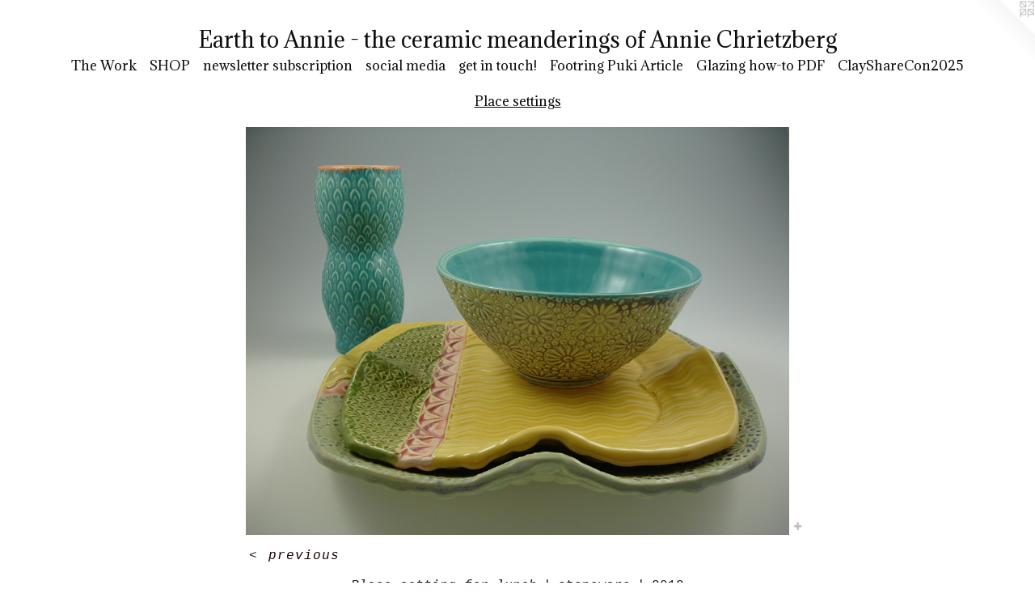

--- FILE ---
content_type: text/html;charset=utf-8
request_url: https://earthtoannie.com/artwork/2439126-Place%20setting%20for%20lunch.html
body_size: 3874
content:
<!doctype html><html class="no-js a-image mobile-title-align--center has-mobile-menu-icon--left l-simple p-artwork has-page-nav mobile-menu-align--center has-wall-text "><head><meta charset="utf-8" /><meta content="IE=edge" http-equiv="X-UA-Compatible" /><meta http-equiv="X-OPP-Site-Id" content="2323" /><meta http-equiv="X-OPP-Revision" content="627" /><meta http-equiv="X-OPP-Locke-Environment" content="production" /><meta http-equiv="X-OPP-Locke-Release" content="v0.0.141" /><title>Earth to Annie - the ceramic meanderings of Annie Chrietzberg</title><link rel="canonical" href="https://earthtoannie.com/artwork/2439126-Place%20setting%20for%20lunch.html" /><meta content="website" property="og:type" /><meta property="og:url" content="https://earthtoannie.com/artwork/2439126-Place%20setting%20for%20lunch.html" /><meta property="og:title" content="Place setting for lunch" /><meta content="width=device-width, initial-scale=1" name="viewport" /><link type="text/css" rel="stylesheet" href="//cdnjs.cloudflare.com/ajax/libs/normalize/3.0.2/normalize.min.css" /><link type="text/css" rel="stylesheet" media="only all" href="//maxcdn.bootstrapcdn.com/font-awesome/4.3.0/css/font-awesome.min.css" /><link type="text/css" rel="stylesheet" media="not all and (min-device-width: 600px) and (min-device-height: 600px)" href="/release/locke/production/v0.0.141/css/small.css" /><link type="text/css" rel="stylesheet" media="only all and (min-device-width: 600px) and (min-device-height: 600px)" href="/release/locke/production/v0.0.141/css/large-simple.css" /><link type="text/css" rel="stylesheet" media="not all and (min-device-width: 600px) and (min-device-height: 600px)" href="/r17617445140000000627/css/small-site.css" /><link type="text/css" rel="stylesheet" media="only all and (min-device-width: 600px) and (min-device-height: 600px)" href="/r17617445140000000627/css/large-site.css" /><link type="text/css" rel="stylesheet" media="only all and (min-device-width: 600px) and (min-device-height: 600px)" href="//fonts.googleapis.com/css?family=Adamina:400" /><link type="text/css" rel="stylesheet" media="not all and (min-device-width: 600px) and (min-device-height: 600px)" href="//fonts.googleapis.com/css?family=Adamina:400&amp;text=MENUHomeTh%20WrkSOPnwsltubcipadg%21FAGz-DCy205f" /><script>window.OPP = window.OPP || {};
OPP.modernMQ = 'only all';
OPP.smallMQ = 'not all and (min-device-width: 600px) and (min-device-height: 600px)';
OPP.largeMQ = 'only all and (min-device-width: 600px) and (min-device-height: 600px)';
OPP.downURI = '/x/3/2/3/2323/.down';
OPP.gracePeriodURI = '/x/3/2/3/2323/.grace_period';
OPP.imgL = function (img) {
  !window.lazySizes && img.onerror();
};
OPP.imgE = function (img) {
  img.onerror = img.onload = null;
  img.src = img.getAttribute('data-src');
  //img.srcset = img.getAttribute('data-srcset');
};</script><script src="/release/locke/production/v0.0.141/js/modernizr.js"></script><script src="/release/locke/production/v0.0.141/js/masonry.js"></script><script src="/release/locke/production/v0.0.141/js/respimage.js"></script><script src="/release/locke/production/v0.0.141/js/ls.aspectratio.js"></script><script src="/release/locke/production/v0.0.141/js/lazysizes.js"></script><script src="/release/locke/production/v0.0.141/js/large.js"></script><script src="/release/locke/production/v0.0.141/js/hammer.js"></script><script>if (!Modernizr.mq('only all')) { document.write('<link type="text/css" rel="stylesheet" href="/release/locke/production/v0.0.141/css/minimal.css">') }</script><style>.media-max-width {
  display: block;
}

@media (min-height: 1028px) {

  .media-max-width {
    max-width: 960.0px;
  }

}

@media (max-height: 1028px) {

  .media-max-width {
    max-width: 93.33333333333333vh;
  }

}</style><script>(function(i,s,o,g,r,a,m){i['GoogleAnalyticsObject']=r;i[r]=i[r]||function(){
(i[r].q=i[r].q||[]).push(arguments)},i[r].l=1*new Date();a=s.createElement(o),
m=s.getElementsByTagName(o)[0];a.async=1;a.src=g;m.parentNode.insertBefore(a,m)
})(window,document,'script','//www.google-analytics.com/analytics.js','ga');
ga('create', 'UA-2215401-1', 'auto');
ga('send', 'pageview');</script></head><body><a class=" logo hidden--small" href="http://otherpeoplespixels.com/ref/earthtoannie.com" title="Website by OtherPeoplesPixels" target="_blank"></a><header id="header"><a class=" site-title" href="/home.html"><span class=" site-title-text u-break-word">Earth to Annie - the ceramic meanderings of Annie Chrietzberg</span><div class=" site-title-media"></div></a><a id="mobile-menu-icon" class="mobile-menu-icon hidden--no-js hidden--large"><svg viewBox="0 0 21 17" width="21" height="17" fill="currentColor"><rect x="0" y="0" width="21" height="3" rx="0"></rect><rect x="0" y="7" width="21" height="3" rx="0"></rect><rect x="0" y="14" width="21" height="3" rx="0"></rect></svg></a></header><nav class=" hidden--large"><ul class=" site-nav"><li class="nav-item nav-home "><a class="nav-link " href="/home.html">Home</a></li><li class="nav-item expanded nav-museum "><a class="nav-link " href="/section/14941.html">The Work</a><ul><li class="nav-gallery nav-item expanded "><a class="nav-link " href="/section/519736-Gallery%20Update%202023%21%20%20Work%20from%20the%20past%20few%20years.html">Gallery Update 2023!  Work from the past few years</a></li><li class="nav-gallery nav-item expanded "><a class="nav-link " href="/section/448658-Coffee%20Devices.html">Coffee</a></li><li class="nav-gallery nav-item expanded "><a class="nav-link " href="/section/448659-Jars.html">Jars</a></li><li class="nav-gallery nav-item expanded "><a class="nav-link " href="/section/425713-In%20Oregon.html">In Oregon</a></li><li class="nav-gallery nav-item expanded "><a class="nav-link " href="/section/433409-Texas%20Cay%20at%20CCCC%2c%20April%20%26%20May%202016.html">Texas Clay at CCCC</a></li><li class="nav-gallery nav-item expanded "><a class="nav-link " href="/section/415026-Most%20recent%20work%2e%2e%2e%2ebefore%20the%20move.html">Most recent work....before the move</a></li><li class="nav-gallery nav-item expanded "><a class="nav-link " href="/section/355106-ceramix%20%26%20match%202013.html">ceramix &amp; match 2013</a></li><li class="nav-gallery nav-item expanded "><a class="nav-link " href="/section/283970-Vases.html">Vases</a></li><li class="nav-gallery nav-item expanded "><a class="selected nav-link " href="/section/283472-Place%20settings.html">Place settings</a></li><li class="nav-gallery nav-item expanded "><a class="nav-link " href="/artwork/2448944-Pavilion%20Sugar%20%26%20Cream.html">sugar &amp; cream</a></li><li class="nav-gallery nav-item expanded "><a class="nav-link " href="/section/16632-Pets%20on%20the%20Furniture.html">Pets on the Furniture</a></li><li class="nav-gallery nav-item expanded "><a class="nav-link " href="/section/15276-boatly%20devices.html">boatly devices</a></li><li class="nav-gallery nav-item expanded "><a class="nav-link " href="/section/15178-slipcast%20objects.html">slipcast objects</a></li><li class="nav-gallery nav-item expanded "><a class="nav-link " href="/section/18335-Teatime.html">Teatime</a></li><li class="nav-gallery nav-item expanded "><a class="nav-link " href="/section/15272-covered%20dish.html">covered dish</a></li><li class="nav-gallery nav-item expanded "><a class="nav-link " href="/section/18333-platters.html">platters</a></li><li class="nav-gallery nav-item expanded "><a class="nav-link " href="/section/19113-Cups%2c%20Glorious%20Cups%21.html">Cups, Glorious Cups!</a></li><li class="nav-gallery nav-item expanded "><a class="nav-link " href="/section/16635-Ewer%20Bizarre.html">Ewer Bizarre</a></li><li class="nav-gallery nav-item expanded "><a class="nav-link " href="/section/16769-mentalsmithing.html">mentalsmithing</a></li><li class="nav-gallery nav-item expanded "><a class="nav-link " href="/section/16640-bragadoccio.html">bragadoccio</a></li><li class="nav-gallery nav-item expanded "><a class="nav-link " href="/section/14983-sculpture.html">sculpture</a></li></ul></li><li class="nav-item nav-outside2 "><a target="_blank" class="nav-link " href="https://store7671524.ecwid.com/#!/c/0/offset=0&amp;sort=normal">SHOP</a></li><li class="nav-outside1 nav-item "><a target="_blank" class="nav-link " href="http://eepurl.com/tiG1z">newsletter subscription</a></li><li class="nav-links nav-item "><a class="nav-link " href="/links.html">social media</a></li><li class="nav-item nav-contact "><a class="nav-link " href="/contact.html">get in touch!</a></li><li class="nav-item nav-pdf2 "><a target="_blank" class="nav-link " href="//img-cache.oppcdn.com/fixed/2323/assets/tTymJgTKD3eXojcW.pdf">Footring Puki Article</a></li><li class="nav-pdf nav-item "><a target="_blank" class="nav-link " href="//img-cache.oppcdn.com/fixed/2323/earthtoannie.com-1443380589.pdf">Glazing how-to PDF</a></li><li class="nav-item nav-pdf1 "><a target="_blank" class="nav-link " href="//img-cache.oppcdn.com/fixed/2323/assets/Q7JB77iRyijumO3J.pdf">ClayShareCon2025</a></li></ul></nav><div class=" content"><nav class=" hidden--small" id="nav"><header><a class=" site-title" href="/home.html"><span class=" site-title-text u-break-word">Earth to Annie - the ceramic meanderings of Annie Chrietzberg</span><div class=" site-title-media"></div></a></header><ul class=" site-nav"><li class="nav-item nav-home "><a class="nav-link " href="/home.html">Home</a></li><li class="nav-item expanded nav-museum "><a class="nav-link " href="/section/14941.html">The Work</a><ul><li class="nav-gallery nav-item expanded "><a class="nav-link " href="/section/519736-Gallery%20Update%202023%21%20%20Work%20from%20the%20past%20few%20years.html">Gallery Update 2023!  Work from the past few years</a></li><li class="nav-gallery nav-item expanded "><a class="nav-link " href="/section/448658-Coffee%20Devices.html">Coffee</a></li><li class="nav-gallery nav-item expanded "><a class="nav-link " href="/section/448659-Jars.html">Jars</a></li><li class="nav-gallery nav-item expanded "><a class="nav-link " href="/section/425713-In%20Oregon.html">In Oregon</a></li><li class="nav-gallery nav-item expanded "><a class="nav-link " href="/section/433409-Texas%20Cay%20at%20CCCC%2c%20April%20%26%20May%202016.html">Texas Clay at CCCC</a></li><li class="nav-gallery nav-item expanded "><a class="nav-link " href="/section/415026-Most%20recent%20work%2e%2e%2e%2ebefore%20the%20move.html">Most recent work....before the move</a></li><li class="nav-gallery nav-item expanded "><a class="nav-link " href="/section/355106-ceramix%20%26%20match%202013.html">ceramix &amp; match 2013</a></li><li class="nav-gallery nav-item expanded "><a class="nav-link " href="/section/283970-Vases.html">Vases</a></li><li class="nav-gallery nav-item expanded "><a class="selected nav-link " href="/section/283472-Place%20settings.html">Place settings</a></li><li class="nav-gallery nav-item expanded "><a class="nav-link " href="/artwork/2448944-Pavilion%20Sugar%20%26%20Cream.html">sugar &amp; cream</a></li><li class="nav-gallery nav-item expanded "><a class="nav-link " href="/section/16632-Pets%20on%20the%20Furniture.html">Pets on the Furniture</a></li><li class="nav-gallery nav-item expanded "><a class="nav-link " href="/section/15276-boatly%20devices.html">boatly devices</a></li><li class="nav-gallery nav-item expanded "><a class="nav-link " href="/section/15178-slipcast%20objects.html">slipcast objects</a></li><li class="nav-gallery nav-item expanded "><a class="nav-link " href="/section/18335-Teatime.html">Teatime</a></li><li class="nav-gallery nav-item expanded "><a class="nav-link " href="/section/15272-covered%20dish.html">covered dish</a></li><li class="nav-gallery nav-item expanded "><a class="nav-link " href="/section/18333-platters.html">platters</a></li><li class="nav-gallery nav-item expanded "><a class="nav-link " href="/section/19113-Cups%2c%20Glorious%20Cups%21.html">Cups, Glorious Cups!</a></li><li class="nav-gallery nav-item expanded "><a class="nav-link " href="/section/16635-Ewer%20Bizarre.html">Ewer Bizarre</a></li><li class="nav-gallery nav-item expanded "><a class="nav-link " href="/section/16769-mentalsmithing.html">mentalsmithing</a></li><li class="nav-gallery nav-item expanded "><a class="nav-link " href="/section/16640-bragadoccio.html">bragadoccio</a></li><li class="nav-gallery nav-item expanded "><a class="nav-link " href="/section/14983-sculpture.html">sculpture</a></li></ul></li><li class="nav-item nav-outside2 "><a target="_blank" class="nav-link " href="https://store7671524.ecwid.com/#!/c/0/offset=0&amp;sort=normal">SHOP</a></li><li class="nav-outside1 nav-item "><a target="_blank" class="nav-link " href="http://eepurl.com/tiG1z">newsletter subscription</a></li><li class="nav-links nav-item "><a class="nav-link " href="/links.html">social media</a></li><li class="nav-item nav-contact "><a class="nav-link " href="/contact.html">get in touch!</a></li><li class="nav-item nav-pdf2 "><a target="_blank" class="nav-link " href="//img-cache.oppcdn.com/fixed/2323/assets/tTymJgTKD3eXojcW.pdf">Footring Puki Article</a></li><li class="nav-pdf nav-item "><a target="_blank" class="nav-link " href="//img-cache.oppcdn.com/fixed/2323/earthtoannie.com-1443380589.pdf">Glazing how-to PDF</a></li><li class="nav-item nav-pdf1 "><a target="_blank" class="nav-link " href="//img-cache.oppcdn.com/fixed/2323/assets/Q7JB77iRyijumO3J.pdf">ClayShareCon2025</a></li></ul><footer><div class=" copyright">© ANNIE CHRIETZBERG</div><div class=" credit"><a href="http://otherpeoplespixels.com/ref/earthtoannie.com" target="_blank">Website by OtherPeoplesPixels</a></div></footer></nav><main id="main"><div class=" page clearfix media-max-width"><h1 class="parent-title title"><a href="/section/14941.html" class="root title-segment hidden--small">The Work</a><span class=" title-sep hidden--small"> &gt; </span><a class=" title-segment" href="/section/283472-Place%20settings.html">Place settings</a></h1><div class=" media-and-info"><div class=" page-media-wrapper media"><a class=" page-media u-spaceball" title="Place setting for lunch" href="/section/283472-Place%20settings.html" id="media"><img data-aspectratio="960/720" class="u-img " alt="Place setting for lunch" src="//img-cache.oppcdn.com/fixed/2323/assets/eGkkFvkJAH2j9suz.jpg" srcset="//img-cache.oppcdn.com/img/v1.0/s:2323/t:QkxBTksrVEVYVCtIRVJF/p:12/g:tl/o:2.5/a:50/q:90/1400x720-eGkkFvkJAH2j9suz.jpg/960x720/10cfcb8cab3f4b37029449ccfca1bb59.jpg 960w,
//img-cache.oppcdn.com/img/v1.0/s:2323/t:QkxBTksrVEVYVCtIRVJF/p:12/g:tl/o:2.5/a:50/q:90/984x588-eGkkFvkJAH2j9suz.jpg/784x588/21f8e0fdda6cc940f571550d9e59761f.jpg 784w,
//img-cache.oppcdn.com/fixed/2323/assets/eGkkFvkJAH2j9suz.jpg 640w" sizes="(max-device-width: 599px) 100vw,
(max-device-height: 599px) 100vw,
(max-width: 640px) 640px,
(max-height: 480px) 640px,
(max-width: 784px) 784px,
(max-height: 588px) 784px,
960px" /></a><a class=" zoom-corner" style="display: none" id="zoom-corner"><span class=" zoom-icon fa fa-search-plus"></span></a><div class="share-buttons a2a_kit social-icons hidden--small" data-a2a-title="Place setting for lunch" data-a2a-url="https://earthtoannie.com/artwork/2439126-Place%20setting%20for%20lunch.html"><a target="_blank" class="u-img-link share-button a2a_dd " href="https://www.addtoany.com/share_save"><span class="social-icon share fa-plus fa "></span></a></div></div><div class=" info border-color"><div class=" wall-text border-color"><div class=" wt-item wt-title">Place setting for lunch</div><div class=" wt-item wt-media">stoneware</div><div class=" wt-item wt-date">2012</div></div><div class=" page-nav hidden--small border-color clearfix"><a class=" prev" id="artwork-prev" href="/artwork/2439131-Complete%20breakfast.html">&lt; <span class=" m-hover-show">previous</span></a></div></div></div><div class="share-buttons a2a_kit social-icons hidden--large" data-a2a-title="Place setting for lunch" data-a2a-url="https://earthtoannie.com/artwork/2439126-Place%20setting%20for%20lunch.html"><a target="_blank" class="u-img-link share-button a2a_dd " href="https://www.addtoany.com/share_save"><span class="social-icon share fa-plus fa "></span></a></div></div></main></div><footer><div class=" copyright">© ANNIE CHRIETZBERG</div><div class=" credit"><a href="http://otherpeoplespixels.com/ref/earthtoannie.com" target="_blank">Website by OtherPeoplesPixels</a></div></footer><div class=" modal zoom-modal" style="display: none" id="zoom-modal"><style>@media (min-aspect-ratio: 4/3) {

  .zoom-media {
    width: auto;
    max-height: 720px;
    height: 100%;
  }

}

@media (max-aspect-ratio: 4/3) {

  .zoom-media {
    height: auto;
    max-width: 960px;
    width: 100%;
  }

}
@supports (object-fit: contain) {
  img.zoom-media {
    object-fit: contain;
    width: 100%;
    height: 100%;
    max-width: 960px;
    max-height: 720px;
  }
}</style><div class=" zoom-media-wrapper u-spaceball"><img onerror="OPP.imgE(this);" onload="OPP.imgL(this);" data-src="//img-cache.oppcdn.com/fixed/2323/assets/eGkkFvkJAH2j9suz.jpg" data-srcset="//img-cache.oppcdn.com/img/v1.0/s:2323/t:QkxBTksrVEVYVCtIRVJF/p:12/g:tl/o:2.5/a:50/q:90/1400x720-eGkkFvkJAH2j9suz.jpg/960x720/10cfcb8cab3f4b37029449ccfca1bb59.jpg 960w,
//img-cache.oppcdn.com/img/v1.0/s:2323/t:QkxBTksrVEVYVCtIRVJF/p:12/g:tl/o:2.5/a:50/q:90/984x588-eGkkFvkJAH2j9suz.jpg/784x588/21f8e0fdda6cc940f571550d9e59761f.jpg 784w,
//img-cache.oppcdn.com/fixed/2323/assets/eGkkFvkJAH2j9suz.jpg 640w" data-sizes="(max-device-width: 599px) 100vw,
(max-device-height: 599px) 100vw,
(max-width: 640px) 640px,
(max-height: 480px) 640px,
(max-width: 784px) 784px,
(max-height: 588px) 784px,
960px" class="zoom-media lazyload hidden--no-js " alt="Place setting for lunch" /><noscript><img class="zoom-media " alt="Place setting for lunch" src="//img-cache.oppcdn.com/fixed/2323/assets/eGkkFvkJAH2j9suz.jpg" /></noscript></div></div><div class=" offline"></div><script src="/release/locke/production/v0.0.141/js/small.js"></script><script src="/release/locke/production/v0.0.141/js/artwork.js"></script><script>var a2a_config = a2a_config || {};a2a_config.prioritize = ['facebook','twitter','linkedin','googleplus','pinterest','instagram','tumblr','share'];a2a_config.onclick = 1;(function(){  var a = document.createElement('script');  a.type = 'text/javascript'; a.async = true;  a.src = '//static.addtoany.com/menu/page.js';  document.getElementsByTagName('head')[0].appendChild(a);})();</script><script>window.oppa=window.oppa||function(){(oppa.q=oppa.q||[]).push(arguments)};oppa('config','pathname','production/v0.0.141/2323');oppa('set','g','true');oppa('set','l','simple');oppa('set','p','artwork');oppa('set','a','image');oppa('rect','m','media','');oppa('send');</script><script async="" src="/release/locke/production/v0.0.141/js/analytics.js"></script><script src="https://otherpeoplespixels.com/static/enable-preview.js"></script></body></html>

--- FILE ---
content_type: text/css;charset=utf-8
request_url: https://earthtoannie.com/r17617445140000000627/css/large-site.css
body_size: 489
content:
body {
  background-color: #ffffff;
  font-weight: normal;
  font-style: normal;
  font-family: "Courier New", "Courier", monospace;
}

body {
  color: #180202;
}

main a {
  color: #a50ef1;
}

main a:hover {
  text-decoration: underline;
  color: #b73ef4;
}

main a:visited {
  color: #b73ef4;
}

.site-title, .mobile-menu-icon {
  color: #0e0c0c;
}

.site-nav, .mobile-menu-link, nav:before, nav:after {
  color: #070708;
}

.site-nav a {
  color: #070708;
}

.site-nav a:hover {
  text-decoration: none;
  color: #1f1f23;
}

.site-nav a:visited {
  color: #070708;
}

.site-nav a.selected {
  color: #1f1f23;
}

.site-nav:hover a.selected {
  color: #070708;
}

footer {
  color: #0a090b;
}

footer a {
  color: #a50ef1;
}

footer a:hover {
  text-decoration: underline;
  color: #b73ef4;
}

footer a:visited {
  color: #b73ef4;
}

.title, .news-item-title, .flex-page-title {
  color: #070708;
}

.title a {
  color: #070708;
}

.title a:hover {
  text-decoration: none;
  color: #1f1f23;
}

.title a:visited {
  color: #070708;
}

.hr, .hr-before:before, .hr-after:after, .hr-before--small:before, .hr-before--large:before, .hr-after--small:after, .hr-after--large:after {
  border-top-color: #d41212;
}

.button {
  background: #a50ef1;
  color: #ffffff;
}

.social-icon {
  background-color: #180202;
  color: #ffffff;
}

.welcome-modal {
  background-color: #FFFFFF;
}

.share-button .social-icon {
  color: #180202;
}

.site-title {
  font-family: "Adamina", sans-serif;
  font-style: normal;
  font-weight: 400;
}

.site-nav {
  font-family: "Adamina", sans-serif;
  font-style: normal;
  font-weight: 400;
}

.section-title, .parent-title, .news-item-title, .link-name, .preview-placeholder, .preview-image, .flex-page-title {
  font-family: "Adamina", sans-serif;
  font-style: normal;
  font-weight: 400;
}

body {
  font-size: 16px;
}

.site-title {
  font-size: 26px;
}

.site-nav {
  font-size: 16px;
}

.title, .news-item-title, .link-name, .flex-page-title {
  font-size: 16px;
}

.border-color {
  border-color: hsla(0, 84.61539%, 5.098039%, 0.2);
}

.p-artwork .page-nav a {
  color: #180202;
}

.p-artwork .page-nav a:hover {
  text-decoration: none;
  color: #180202;
}

.p-artwork .page-nav a:visited {
  color: #180202;
}

.wordy {
  text-align: left;
}

--- FILE ---
content_type: text/css;charset=utf-8
request_url: https://earthtoannie.com/r17617445140000000627/css/small-site.css
body_size: 360
content:
body {
  background-color: #ffffff;
  font-weight: normal;
  font-style: normal;
  font-family: "Courier New", "Courier", monospace;
}

body {
  color: #180202;
}

main a {
  color: #a50ef1;
}

main a:hover {
  text-decoration: underline;
  color: #b73ef4;
}

main a:visited {
  color: #b73ef4;
}

.site-title, .mobile-menu-icon {
  color: #0e0c0c;
}

.site-nav, .mobile-menu-link, nav:before, nav:after {
  color: #070708;
}

.site-nav a {
  color: #070708;
}

.site-nav a:hover {
  text-decoration: none;
  color: #1f1f23;
}

.site-nav a:visited {
  color: #070708;
}

.site-nav a.selected {
  color: #1f1f23;
}

.site-nav:hover a.selected {
  color: #070708;
}

footer {
  color: #0a090b;
}

footer a {
  color: #a50ef1;
}

footer a:hover {
  text-decoration: underline;
  color: #b73ef4;
}

footer a:visited {
  color: #b73ef4;
}

.title, .news-item-title, .flex-page-title {
  color: #070708;
}

.title a {
  color: #070708;
}

.title a:hover {
  text-decoration: none;
  color: #1f1f23;
}

.title a:visited {
  color: #070708;
}

.hr, .hr-before:before, .hr-after:after, .hr-before--small:before, .hr-before--large:before, .hr-after--small:after, .hr-after--large:after {
  border-top-color: #d41212;
}

.button {
  background: #a50ef1;
  color: #ffffff;
}

.social-icon {
  background-color: #180202;
  color: #ffffff;
}

.welcome-modal {
  background-color: #FFFFFF;
}

.site-title {
  font-family: "Adamina", sans-serif;
  font-style: normal;
  font-weight: 400;
}

nav {
  font-family: "Adamina", sans-serif;
  font-style: normal;
  font-weight: 400;
}

.wordy {
  text-align: left;
}

.site-title {
  font-size: 1.5rem;
}

footer .credit a {
  color: #180202;
}

--- FILE ---
content_type: text/css; charset=utf-8
request_url: https://fonts.googleapis.com/css?family=Adamina:400&text=MENUHomeTh%20WrkSOPnwsltubcipadg%21FAGz-DCy205f
body_size: -428
content:
@font-face {
  font-family: 'Adamina';
  font-style: normal;
  font-weight: 400;
  src: url(https://fonts.gstatic.com/l/font?kit=j8_r6-DH1bjoc-dwu-_eFzl5LFCKapr11qWnwsvMQUlFbzTfRUMqRQsfrb362DcOPmgHHZeaQEtL8IJHPa2L&skey=fc252ad57fb072ab&v=v22) format('woff2');
}


--- FILE ---
content_type: text/plain
request_url: https://www.google-analytics.com/j/collect?v=1&_v=j102&a=628656873&t=pageview&_s=1&dl=https%3A%2F%2Fearthtoannie.com%2Fartwork%2F2439126-Place%2520setting%2520for%2520lunch.html&ul=en-us%40posix&dt=Earth%20to%20Annie%20-%20the%20ceramic%20meanderings%20of%20Annie%20Chrietzberg&sr=1280x720&vp=1280x720&_u=IEBAAEABAAAAACAAI~&jid=215150303&gjid=129705564&cid=525121083.1768883227&tid=UA-2215401-1&_gid=1323957333.1768883227&_r=1&_slc=1&z=1657184846
body_size: -451
content:
2,cG-YF3RJ926TX